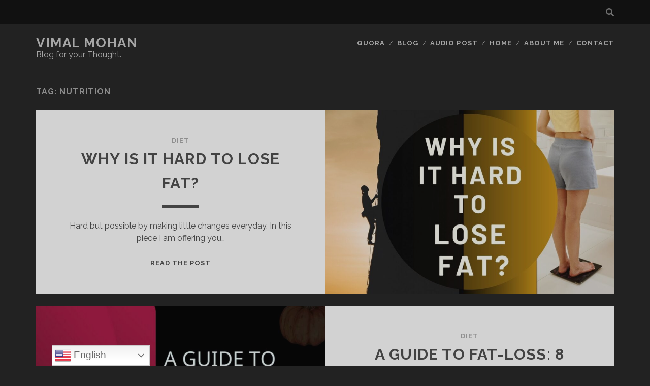

--- FILE ---
content_type: text/html; charset=UTF-8
request_url: https://vimalmohan.com/index.php/tag/nutrition/page/2/
body_size: 15118
content:
<!DOCTYPE html>
<!--[if IE 9 ]>
<html class="ie9" dir="ltr" lang="en-US" prefix="og: https://ogp.me/ns#"> <![endif]-->
<!--[if (gt IE 9)|!(IE)]><!-->
<html dir="ltr" lang="en-US" prefix="og: https://ogp.me/ns#"><!--<![endif]-->

<head>
	
	<title>Nutrition | Vimal Mohan - Page 2</title>

		<!-- All in One SEO 4.9.1 - aioseo.com -->
	<meta name="description" content="- Page 2" />
	<meta name="robots" content="noindex, nofollow, max-image-preview:large" />
	<meta name="google-site-verification" content="google-site-verification=N3iwhT46pCGLmVjSlFsXUnbKWQv6ovQqX7U999nKqBA" />
	<meta name="msvalidate.01" content="C68156E6F1FDAF94C2AFB2778218B0B6" />
	<meta name="p:domain_verify" content="pinterest-site-verification=44b10e2c39494d44c981663ff4fe0437" />
	<link rel="canonical" href="https://vimalmohan.com/index.php/tag/nutrition/" />
	<link rel="prev" href="https://vimalmohan.com/index.php/tag/nutrition/" />
	<meta name="generator" content="All in One SEO (AIOSEO) 4.9.1" />
		<script data-jetpack-boost="ignore" type="application/ld+json" class="aioseo-schema">
			{"@context":"https:\/\/schema.org","@graph":[{"@type":"BreadcrumbList","@id":"https:\/\/vimalmohan.com\/tag\/nutrition\/page\/2\/#breadcrumblist","itemListElement":[{"@type":"ListItem","@id":"https:\/\/vimalmohan.com#listItem","position":1,"name":"Home","item":"https:\/\/vimalmohan.com","nextItem":{"@type":"ListItem","@id":"https:\/\/vimalmohan.com\/index.php\/tag\/nutrition\/#listItem","name":"Nutrition"}},{"@type":"ListItem","@id":"https:\/\/vimalmohan.com\/index.php\/tag\/nutrition\/#listItem","position":2,"name":"Nutrition","item":"https:\/\/vimalmohan.com\/index.php\/tag\/nutrition\/","nextItem":{"@type":"ListItem","@id":"https:\/\/vimalmohan.com\/tag\/nutrition\/page\/2#listItem","name":"Page 2"},"previousItem":{"@type":"ListItem","@id":"https:\/\/vimalmohan.com#listItem","name":"Home"}},{"@type":"ListItem","@id":"https:\/\/vimalmohan.com\/tag\/nutrition\/page\/2#listItem","position":3,"name":"Page 2","previousItem":{"@type":"ListItem","@id":"https:\/\/vimalmohan.com\/index.php\/tag\/nutrition\/#listItem","name":"Nutrition"}}]},{"@type":"CollectionPage","@id":"https:\/\/vimalmohan.com\/tag\/nutrition\/page\/2\/#collectionpage","url":"https:\/\/vimalmohan.com\/tag\/nutrition\/page\/2\/","name":"Nutrition | Vimal Mohan - Page 2","description":"- Page 2","inLanguage":"en-US","isPartOf":{"@id":"https:\/\/vimalmohan.com\/#website"},"breadcrumb":{"@id":"https:\/\/vimalmohan.com\/tag\/nutrition\/page\/2\/#breadcrumblist"}},{"@type":"Person","@id":"https:\/\/vimalmohan.com\/#person","name":"Vimal Mohan","image":{"@type":"ImageObject","@id":"https:\/\/vimalmohan.com\/tag\/nutrition\/page\/2\/#personImage","url":"https:\/\/secure.gravatar.com\/avatar\/5d49e9d4ebd278d0f0823ccb16202396333886cbaa42742836cd9da7766d7691?s=96&d=mm&r=g","width":96,"height":96,"caption":"Vimal Mohan"},"sameAs":["https:\/\/facebook.com\/vimalnmohan","https:\/\/x.com\/vimalnmohan","https:\/\/instagram.com\/vimalnmohan","https:\/\/pinterest.com\/vimalnmohan"]},{"@type":"WebSite","@id":"https:\/\/vimalmohan.com\/#website","url":"https:\/\/vimalmohan.com\/","name":"vimalmohan.com","description":"Blog for your Thought.","inLanguage":"en-US","publisher":{"@id":"https:\/\/vimalmohan.com\/#person"}}]}
		</script>
		<!-- All in One SEO -->

<meta charset="UTF-8" />
<meta name="viewport" content="width=device-width, initial-scale=1" />
<meta name="template" content="Tracks 1.78" />
<!-- Jetpack Site Verification Tags -->
<meta name="google-site-verification" content="N3iwhT46pCGLmVjSlFsXUnbKWQv6ovQqX7U999nKqBA" />
<meta name="msvalidate.01" content="C68156E6F1FDAF94C2AFB2778218B0B6" />
<meta name="p:domain_verify" content="44b10e2c39494d44c981663ff4fe0437" />
<link rel='dns-prefetch' href='//www.googletagmanager.com' />
<link rel='dns-prefetch' href='//stats.wp.com' />
<link rel='dns-prefetch' href='//fonts.googleapis.com' />
<link rel='dns-prefetch' href='//widgets.wp.com' />
<link rel='dns-prefetch' href='//s0.wp.com' />
<link rel='dns-prefetch' href='//0.gravatar.com' />
<link rel='dns-prefetch' href='//1.gravatar.com' />
<link rel='dns-prefetch' href='//2.gravatar.com' />
<link rel='dns-prefetch' href='//jetpack.wordpress.com' />
<link rel='dns-prefetch' href='//public-api.wordpress.com' />
<link rel='dns-prefetch' href='//pagead2.googlesyndication.com' />
<link rel='preconnect' href='//c0.wp.com' />
<link rel="alternate" type="application/rss+xml" title="Vimal Mohan &raquo; Feed" href="https://vimalmohan.com/index.php/feed/" />
<link rel="alternate" type="application/rss+xml" title="Vimal Mohan &raquo; Comments Feed" href="https://vimalmohan.com/index.php/comments/feed/" />
<link rel="alternate" type="application/rss+xml" title="Vimal Mohan &raquo; Nutrition Tag Feed" href="https://vimalmohan.com/index.php/tag/nutrition/feed/" />
<link rel='stylesheet' id='all-css-15f9a5e2aa945300408f457418bf00e9' href='https://vimalmohan.com/wp-content/boost-cache/static/ce83543d88.min.css' type='text/css' media='all' />
<style id='ct-tracks-style-inline-css'>
img {
    display: revert !important;
}
/*# sourceURL=ct-tracks-style-inline-css */
</style>
<style id='wp-img-auto-sizes-contain-inline-css'>
img:is([sizes=auto i],[sizes^="auto," i]){contain-intrinsic-size:3000px 1500px}
/*# sourceURL=wp-img-auto-sizes-contain-inline-css */
</style>
<style id='wp-emoji-styles-inline-css'>

	img.wp-smiley, img.emoji {
		display: inline !important;
		border: none !important;
		box-shadow: none !important;
		height: 1em !important;
		width: 1em !important;
		margin: 0 0.07em !important;
		vertical-align: -0.1em !important;
		background: none !important;
		padding: 0 !important;
	}
/*# sourceURL=wp-emoji-styles-inline-css */
</style>
<style id='wp-block-library-inline-css'>
:root{--wp-block-synced-color:#7a00df;--wp-block-synced-color--rgb:122,0,223;--wp-bound-block-color:var(--wp-block-synced-color);--wp-editor-canvas-background:#ddd;--wp-admin-theme-color:#007cba;--wp-admin-theme-color--rgb:0,124,186;--wp-admin-theme-color-darker-10:#006ba1;--wp-admin-theme-color-darker-10--rgb:0,107,160.5;--wp-admin-theme-color-darker-20:#005a87;--wp-admin-theme-color-darker-20--rgb:0,90,135;--wp-admin-border-width-focus:2px}@media (min-resolution:192dpi){:root{--wp-admin-border-width-focus:1.5px}}.wp-element-button{cursor:pointer}:root .has-very-light-gray-background-color{background-color:#eee}:root .has-very-dark-gray-background-color{background-color:#313131}:root .has-very-light-gray-color{color:#eee}:root .has-very-dark-gray-color{color:#313131}:root .has-vivid-green-cyan-to-vivid-cyan-blue-gradient-background{background:linear-gradient(135deg,#00d084,#0693e3)}:root .has-purple-crush-gradient-background{background:linear-gradient(135deg,#34e2e4,#4721fb 50%,#ab1dfe)}:root .has-hazy-dawn-gradient-background{background:linear-gradient(135deg,#faaca8,#dad0ec)}:root .has-subdued-olive-gradient-background{background:linear-gradient(135deg,#fafae1,#67a671)}:root .has-atomic-cream-gradient-background{background:linear-gradient(135deg,#fdd79a,#004a59)}:root .has-nightshade-gradient-background{background:linear-gradient(135deg,#330968,#31cdcf)}:root .has-midnight-gradient-background{background:linear-gradient(135deg,#020381,#2874fc)}:root{--wp--preset--font-size--normal:16px;--wp--preset--font-size--huge:42px}.has-regular-font-size{font-size:1em}.has-larger-font-size{font-size:2.625em}.has-normal-font-size{font-size:var(--wp--preset--font-size--normal)}.has-huge-font-size{font-size:var(--wp--preset--font-size--huge)}.has-text-align-center{text-align:center}.has-text-align-left{text-align:left}.has-text-align-right{text-align:right}.has-fit-text{white-space:nowrap!important}#end-resizable-editor-section{display:none}.aligncenter{clear:both}.items-justified-left{justify-content:flex-start}.items-justified-center{justify-content:center}.items-justified-right{justify-content:flex-end}.items-justified-space-between{justify-content:space-between}.screen-reader-text{border:0;clip-path:inset(50%);height:1px;margin:-1px;overflow:hidden;padding:0;position:absolute;width:1px;word-wrap:normal!important}.screen-reader-text:focus{background-color:#ddd;clip-path:none;color:#444;display:block;font-size:1em;height:auto;left:5px;line-height:normal;padding:15px 23px 14px;text-decoration:none;top:5px;width:auto;z-index:100000}html :where(.has-border-color){border-style:solid}html :where([style*=border-top-color]){border-top-style:solid}html :where([style*=border-right-color]){border-right-style:solid}html :where([style*=border-bottom-color]){border-bottom-style:solid}html :where([style*=border-left-color]){border-left-style:solid}html :where([style*=border-width]){border-style:solid}html :where([style*=border-top-width]){border-top-style:solid}html :where([style*=border-right-width]){border-right-style:solid}html :where([style*=border-bottom-width]){border-bottom-style:solid}html :where([style*=border-left-width]){border-left-style:solid}html :where(img[class*=wp-image-]){height:auto;max-width:100%}:where(figure){margin:0 0 1em}html :where(.is-position-sticky){--wp-admin--admin-bar--position-offset:var(--wp-admin--admin-bar--height,0px)}@media screen and (max-width:600px){html :where(.is-position-sticky){--wp-admin--admin-bar--position-offset:0px}}

/*# sourceURL=wp-block-library-inline-css */
</style><style id='wp-block-archives-inline-css'>
.wp-block-archives{box-sizing:border-box}.wp-block-archives-dropdown label{display:block}
/*# sourceURL=https://vimalmohan.com/wp-includes/blocks/archives/style.min.css */
</style>
<style id='wp-block-categories-inline-css'>
.wp-block-categories{box-sizing:border-box}.wp-block-categories.alignleft{margin-right:2em}.wp-block-categories.alignright{margin-left:2em}.wp-block-categories.wp-block-categories-dropdown.aligncenter{text-align:center}.wp-block-categories .wp-block-categories__label{display:block;width:100%}
/*# sourceURL=https://vimalmohan.com/wp-includes/blocks/categories/style.min.css */
</style>
<style id='wp-block-heading-inline-css'>
h1:where(.wp-block-heading).has-background,h2:where(.wp-block-heading).has-background,h3:where(.wp-block-heading).has-background,h4:where(.wp-block-heading).has-background,h5:where(.wp-block-heading).has-background,h6:where(.wp-block-heading).has-background{padding:1.25em 2.375em}h1.has-text-align-left[style*=writing-mode]:where([style*=vertical-lr]),h1.has-text-align-right[style*=writing-mode]:where([style*=vertical-rl]),h2.has-text-align-left[style*=writing-mode]:where([style*=vertical-lr]),h2.has-text-align-right[style*=writing-mode]:where([style*=vertical-rl]),h3.has-text-align-left[style*=writing-mode]:where([style*=vertical-lr]),h3.has-text-align-right[style*=writing-mode]:where([style*=vertical-rl]),h4.has-text-align-left[style*=writing-mode]:where([style*=vertical-lr]),h4.has-text-align-right[style*=writing-mode]:where([style*=vertical-rl]),h5.has-text-align-left[style*=writing-mode]:where([style*=vertical-lr]),h5.has-text-align-right[style*=writing-mode]:where([style*=vertical-rl]),h6.has-text-align-left[style*=writing-mode]:where([style*=vertical-lr]),h6.has-text-align-right[style*=writing-mode]:where([style*=vertical-rl]){rotate:180deg}
/*# sourceURL=https://vimalmohan.com/wp-includes/blocks/heading/style.min.css */
</style>
<style id='wp-block-search-inline-css'>
.wp-block-search__button{margin-left:10px;word-break:normal}.wp-block-search__button.has-icon{line-height:0}.wp-block-search__button svg{height:1.25em;min-height:24px;min-width:24px;width:1.25em;fill:currentColor;vertical-align:text-bottom}:where(.wp-block-search__button){border:1px solid #ccc;padding:6px 10px}.wp-block-search__inside-wrapper{display:flex;flex:auto;flex-wrap:nowrap;max-width:100%}.wp-block-search__label{width:100%}.wp-block-search.wp-block-search__button-only .wp-block-search__button{box-sizing:border-box;display:flex;flex-shrink:0;justify-content:center;margin-left:0;max-width:100%}.wp-block-search.wp-block-search__button-only .wp-block-search__inside-wrapper{min-width:0!important;transition-property:width}.wp-block-search.wp-block-search__button-only .wp-block-search__input{flex-basis:100%;transition-duration:.3s}.wp-block-search.wp-block-search__button-only.wp-block-search__searchfield-hidden,.wp-block-search.wp-block-search__button-only.wp-block-search__searchfield-hidden .wp-block-search__inside-wrapper{overflow:hidden}.wp-block-search.wp-block-search__button-only.wp-block-search__searchfield-hidden .wp-block-search__input{border-left-width:0!important;border-right-width:0!important;flex-basis:0;flex-grow:0;margin:0;min-width:0!important;padding-left:0!important;padding-right:0!important;width:0!important}:where(.wp-block-search__input){appearance:none;border:1px solid #949494;flex-grow:1;font-family:inherit;font-size:inherit;font-style:inherit;font-weight:inherit;letter-spacing:inherit;line-height:inherit;margin-left:0;margin-right:0;min-width:3rem;padding:8px;text-decoration:unset!important;text-transform:inherit}:where(.wp-block-search__button-inside .wp-block-search__inside-wrapper){background-color:#fff;border:1px solid #949494;box-sizing:border-box;padding:4px}:where(.wp-block-search__button-inside .wp-block-search__inside-wrapper) .wp-block-search__input{border:none;border-radius:0;padding:0 4px}:where(.wp-block-search__button-inside .wp-block-search__inside-wrapper) .wp-block-search__input:focus{outline:none}:where(.wp-block-search__button-inside .wp-block-search__inside-wrapper) :where(.wp-block-search__button){padding:4px 8px}.wp-block-search.aligncenter .wp-block-search__inside-wrapper{margin:auto}.wp-block[data-align=right] .wp-block-search.wp-block-search__button-only .wp-block-search__inside-wrapper{float:right}
/*# sourceURL=https://vimalmohan.com/wp-includes/blocks/search/style.min.css */
</style>
<style id='wp-block-group-inline-css'>
.wp-block-group{box-sizing:border-box}:where(.wp-block-group.wp-block-group-is-layout-constrained){position:relative}
/*# sourceURL=https://vimalmohan.com/wp-includes/blocks/group/style.min.css */
</style>
<style id='wp-block-paragraph-inline-css'>
.is-small-text{font-size:.875em}.is-regular-text{font-size:1em}.is-large-text{font-size:2.25em}.is-larger-text{font-size:3em}.has-drop-cap:not(:focus):first-letter{float:left;font-size:8.4em;font-style:normal;font-weight:100;line-height:.68;margin:.05em .1em 0 0;text-transform:uppercase}body.rtl .has-drop-cap:not(:focus):first-letter{float:none;margin-left:.1em}p.has-drop-cap.has-background{overflow:hidden}:root :where(p.has-background){padding:1.25em 2.375em}:where(p.has-text-color:not(.has-link-color)) a{color:inherit}p.has-text-align-left[style*="writing-mode:vertical-lr"],p.has-text-align-right[style*="writing-mode:vertical-rl"]{rotate:180deg}
/*# sourceURL=https://vimalmohan.com/wp-includes/blocks/paragraph/style.min.css */
</style>
<style id='global-styles-inline-css'>
:root{--wp--preset--aspect-ratio--square: 1;--wp--preset--aspect-ratio--4-3: 4/3;--wp--preset--aspect-ratio--3-4: 3/4;--wp--preset--aspect-ratio--3-2: 3/2;--wp--preset--aspect-ratio--2-3: 2/3;--wp--preset--aspect-ratio--16-9: 16/9;--wp--preset--aspect-ratio--9-16: 9/16;--wp--preset--color--black: #000000;--wp--preset--color--cyan-bluish-gray: #abb8c3;--wp--preset--color--white: #ffffff;--wp--preset--color--pale-pink: #f78da7;--wp--preset--color--vivid-red: #cf2e2e;--wp--preset--color--luminous-vivid-orange: #ff6900;--wp--preset--color--luminous-vivid-amber: #fcb900;--wp--preset--color--light-green-cyan: #7bdcb5;--wp--preset--color--vivid-green-cyan: #00d084;--wp--preset--color--pale-cyan-blue: #8ed1fc;--wp--preset--color--vivid-cyan-blue: #0693e3;--wp--preset--color--vivid-purple: #9b51e0;--wp--preset--gradient--vivid-cyan-blue-to-vivid-purple: linear-gradient(135deg,rgb(6,147,227) 0%,rgb(155,81,224) 100%);--wp--preset--gradient--light-green-cyan-to-vivid-green-cyan: linear-gradient(135deg,rgb(122,220,180) 0%,rgb(0,208,130) 100%);--wp--preset--gradient--luminous-vivid-amber-to-luminous-vivid-orange: linear-gradient(135deg,rgb(252,185,0) 0%,rgb(255,105,0) 100%);--wp--preset--gradient--luminous-vivid-orange-to-vivid-red: linear-gradient(135deg,rgb(255,105,0) 0%,rgb(207,46,46) 100%);--wp--preset--gradient--very-light-gray-to-cyan-bluish-gray: linear-gradient(135deg,rgb(238,238,238) 0%,rgb(169,184,195) 100%);--wp--preset--gradient--cool-to-warm-spectrum: linear-gradient(135deg,rgb(74,234,220) 0%,rgb(151,120,209) 20%,rgb(207,42,186) 40%,rgb(238,44,130) 60%,rgb(251,105,98) 80%,rgb(254,248,76) 100%);--wp--preset--gradient--blush-light-purple: linear-gradient(135deg,rgb(255,206,236) 0%,rgb(152,150,240) 100%);--wp--preset--gradient--blush-bordeaux: linear-gradient(135deg,rgb(254,205,165) 0%,rgb(254,45,45) 50%,rgb(107,0,62) 100%);--wp--preset--gradient--luminous-dusk: linear-gradient(135deg,rgb(255,203,112) 0%,rgb(199,81,192) 50%,rgb(65,88,208) 100%);--wp--preset--gradient--pale-ocean: linear-gradient(135deg,rgb(255,245,203) 0%,rgb(182,227,212) 50%,rgb(51,167,181) 100%);--wp--preset--gradient--electric-grass: linear-gradient(135deg,rgb(202,248,128) 0%,rgb(113,206,126) 100%);--wp--preset--gradient--midnight: linear-gradient(135deg,rgb(2,3,129) 0%,rgb(40,116,252) 100%);--wp--preset--font-size--small: 13px;--wp--preset--font-size--medium: 20px;--wp--preset--font-size--large: 21px;--wp--preset--font-size--x-large: 42px;--wp--preset--font-size--regular: 16px;--wp--preset--font-size--larger: 30px;--wp--preset--spacing--20: 0.44rem;--wp--preset--spacing--30: 0.67rem;--wp--preset--spacing--40: 1rem;--wp--preset--spacing--50: 1.5rem;--wp--preset--spacing--60: 2.25rem;--wp--preset--spacing--70: 3.38rem;--wp--preset--spacing--80: 5.06rem;--wp--preset--shadow--natural: 6px 6px 9px rgba(0, 0, 0, 0.2);--wp--preset--shadow--deep: 12px 12px 50px rgba(0, 0, 0, 0.4);--wp--preset--shadow--sharp: 6px 6px 0px rgba(0, 0, 0, 0.2);--wp--preset--shadow--outlined: 6px 6px 0px -3px rgb(255, 255, 255), 6px 6px rgb(0, 0, 0);--wp--preset--shadow--crisp: 6px 6px 0px rgb(0, 0, 0);}:where(.is-layout-flex){gap: 0.5em;}:where(.is-layout-grid){gap: 0.5em;}body .is-layout-flex{display: flex;}.is-layout-flex{flex-wrap: wrap;align-items: center;}.is-layout-flex > :is(*, div){margin: 0;}body .is-layout-grid{display: grid;}.is-layout-grid > :is(*, div){margin: 0;}:where(.wp-block-columns.is-layout-flex){gap: 2em;}:where(.wp-block-columns.is-layout-grid){gap: 2em;}:where(.wp-block-post-template.is-layout-flex){gap: 1.25em;}:where(.wp-block-post-template.is-layout-grid){gap: 1.25em;}.has-black-color{color: var(--wp--preset--color--black) !important;}.has-cyan-bluish-gray-color{color: var(--wp--preset--color--cyan-bluish-gray) !important;}.has-white-color{color: var(--wp--preset--color--white) !important;}.has-pale-pink-color{color: var(--wp--preset--color--pale-pink) !important;}.has-vivid-red-color{color: var(--wp--preset--color--vivid-red) !important;}.has-luminous-vivid-orange-color{color: var(--wp--preset--color--luminous-vivid-orange) !important;}.has-luminous-vivid-amber-color{color: var(--wp--preset--color--luminous-vivid-amber) !important;}.has-light-green-cyan-color{color: var(--wp--preset--color--light-green-cyan) !important;}.has-vivid-green-cyan-color{color: var(--wp--preset--color--vivid-green-cyan) !important;}.has-pale-cyan-blue-color{color: var(--wp--preset--color--pale-cyan-blue) !important;}.has-vivid-cyan-blue-color{color: var(--wp--preset--color--vivid-cyan-blue) !important;}.has-vivid-purple-color{color: var(--wp--preset--color--vivid-purple) !important;}.has-black-background-color{background-color: var(--wp--preset--color--black) !important;}.has-cyan-bluish-gray-background-color{background-color: var(--wp--preset--color--cyan-bluish-gray) !important;}.has-white-background-color{background-color: var(--wp--preset--color--white) !important;}.has-pale-pink-background-color{background-color: var(--wp--preset--color--pale-pink) !important;}.has-vivid-red-background-color{background-color: var(--wp--preset--color--vivid-red) !important;}.has-luminous-vivid-orange-background-color{background-color: var(--wp--preset--color--luminous-vivid-orange) !important;}.has-luminous-vivid-amber-background-color{background-color: var(--wp--preset--color--luminous-vivid-amber) !important;}.has-light-green-cyan-background-color{background-color: var(--wp--preset--color--light-green-cyan) !important;}.has-vivid-green-cyan-background-color{background-color: var(--wp--preset--color--vivid-green-cyan) !important;}.has-pale-cyan-blue-background-color{background-color: var(--wp--preset--color--pale-cyan-blue) !important;}.has-vivid-cyan-blue-background-color{background-color: var(--wp--preset--color--vivid-cyan-blue) !important;}.has-vivid-purple-background-color{background-color: var(--wp--preset--color--vivid-purple) !important;}.has-black-border-color{border-color: var(--wp--preset--color--black) !important;}.has-cyan-bluish-gray-border-color{border-color: var(--wp--preset--color--cyan-bluish-gray) !important;}.has-white-border-color{border-color: var(--wp--preset--color--white) !important;}.has-pale-pink-border-color{border-color: var(--wp--preset--color--pale-pink) !important;}.has-vivid-red-border-color{border-color: var(--wp--preset--color--vivid-red) !important;}.has-luminous-vivid-orange-border-color{border-color: var(--wp--preset--color--luminous-vivid-orange) !important;}.has-luminous-vivid-amber-border-color{border-color: var(--wp--preset--color--luminous-vivid-amber) !important;}.has-light-green-cyan-border-color{border-color: var(--wp--preset--color--light-green-cyan) !important;}.has-vivid-green-cyan-border-color{border-color: var(--wp--preset--color--vivid-green-cyan) !important;}.has-pale-cyan-blue-border-color{border-color: var(--wp--preset--color--pale-cyan-blue) !important;}.has-vivid-cyan-blue-border-color{border-color: var(--wp--preset--color--vivid-cyan-blue) !important;}.has-vivid-purple-border-color{border-color: var(--wp--preset--color--vivid-purple) !important;}.has-vivid-cyan-blue-to-vivid-purple-gradient-background{background: var(--wp--preset--gradient--vivid-cyan-blue-to-vivid-purple) !important;}.has-light-green-cyan-to-vivid-green-cyan-gradient-background{background: var(--wp--preset--gradient--light-green-cyan-to-vivid-green-cyan) !important;}.has-luminous-vivid-amber-to-luminous-vivid-orange-gradient-background{background: var(--wp--preset--gradient--luminous-vivid-amber-to-luminous-vivid-orange) !important;}.has-luminous-vivid-orange-to-vivid-red-gradient-background{background: var(--wp--preset--gradient--luminous-vivid-orange-to-vivid-red) !important;}.has-very-light-gray-to-cyan-bluish-gray-gradient-background{background: var(--wp--preset--gradient--very-light-gray-to-cyan-bluish-gray) !important;}.has-cool-to-warm-spectrum-gradient-background{background: var(--wp--preset--gradient--cool-to-warm-spectrum) !important;}.has-blush-light-purple-gradient-background{background: var(--wp--preset--gradient--blush-light-purple) !important;}.has-blush-bordeaux-gradient-background{background: var(--wp--preset--gradient--blush-bordeaux) !important;}.has-luminous-dusk-gradient-background{background: var(--wp--preset--gradient--luminous-dusk) !important;}.has-pale-ocean-gradient-background{background: var(--wp--preset--gradient--pale-ocean) !important;}.has-electric-grass-gradient-background{background: var(--wp--preset--gradient--electric-grass) !important;}.has-midnight-gradient-background{background: var(--wp--preset--gradient--midnight) !important;}.has-small-font-size{font-size: var(--wp--preset--font-size--small) !important;}.has-medium-font-size{font-size: var(--wp--preset--font-size--medium) !important;}.has-large-font-size{font-size: var(--wp--preset--font-size--large) !important;}.has-x-large-font-size{font-size: var(--wp--preset--font-size--x-large) !important;}
/*# sourceURL=global-styles-inline-css */
</style>

<style id='classic-theme-styles-inline-css'>
/*! This file is auto-generated */
.wp-block-button__link{color:#fff;background-color:#32373c;border-radius:9999px;box-shadow:none;text-decoration:none;padding:calc(.667em + 2px) calc(1.333em + 2px);font-size:1.125em}.wp-block-file__button{background:#32373c;color:#fff;text-decoration:none}
/*# sourceURL=/wp-includes/css/classic-themes.min.css */
</style>
<link rel='stylesheet' id='ct-tracks-google-fonts-css' href='//fonts.googleapis.com/css?family=Raleway%3A400%2C700&#038;subset=latin%2Clatin-ext&#038;display=swap&#038;ver=6.9' media='all' />
<style id='kadence-blocks-global-variables-inline-css'>
:root {--global-kb-font-size-sm:clamp(0.8rem, 0.73rem + 0.217vw, 0.9rem);--global-kb-font-size-md:clamp(1.1rem, 0.995rem + 0.326vw, 1.25rem);--global-kb-font-size-lg:clamp(1.75rem, 1.576rem + 0.543vw, 2rem);--global-kb-font-size-xl:clamp(2.25rem, 1.728rem + 1.63vw, 3rem);--global-kb-font-size-xxl:clamp(2.5rem, 1.456rem + 3.26vw, 4rem);--global-kb-font-size-xxxl:clamp(2.75rem, 0.489rem + 7.065vw, 6rem);}:root {--global-palette1: #3182CE;--global-palette2: #2B6CB0;--global-palette3: #1A202C;--global-palette4: #2D3748;--global-palette5: #4A5568;--global-palette6: #718096;--global-palette7: #EDF2F7;--global-palette8: #F7FAFC;--global-palette9: #ffffff;}
/*# sourceURL=kadence-blocks-global-variables-inline-css */
</style>
<script data-jetpack-boost="ignore" type="text/javascript" src="https://vimalmohan.com/wp-includes/js/jquery/jquery.min.js?ver=3.7.1" id="jquery-core-js"></script>


<!-- Google tag (gtag.js) snippet added by Site Kit -->
<!-- Google Analytics snippet added by Site Kit -->


<link rel="https://api.w.org/" href="https://vimalmohan.com/index.php/wp-json/" /><link rel="alternate" title="JSON" type="application/json" href="https://vimalmohan.com/index.php/wp-json/wp/v2/tags/38" /><link rel="EditURI" type="application/rsd+xml" title="RSD" href="https://vimalmohan.com/xmlrpc.php?rsd" />
<meta name="generator" content="WordPress 6.9" />
<meta name="generator" content="Site Kit by Google 1.170.0" />        <!-- MailerLite Universal -->
        
        <!-- End MailerLite Universal -->
        	<style>img#wpstats{display:none}</style>
		
<!-- Google AdSense meta tags added by Site Kit -->
<meta name="google-adsense-platform-account" content="ca-host-pub-2644536267352236">
<meta name="google-adsense-platform-domain" content="sitekit.withgoogle.com">
<!-- End Google AdSense meta tags added by Site Kit -->

<!-- Google AdSense snippet added by Site Kit -->


<!-- End Google AdSense snippet added by Site Kit -->
<link rel="icon" href="https://vimalmohan.com/wp-content/uploads/2023/07/vnicon-150x150.png" sizes="32x32" />
<link rel="icon" href="https://vimalmohan.com/wp-content/uploads/2023/07/vnicon-300x300.png" sizes="192x192" />
<link rel="apple-touch-icon" href="https://vimalmohan.com/wp-content/uploads/2023/07/vnicon-300x300.png" />
<meta name="msapplication-TileImage" content="https://vimalmohan.com/wp-content/uploads/2023/07/vnicon-300x300.png" />
		<style type="text/css" id="wp-custom-css">
			img {
    display: revert !important;
}		</style>
			
	<meta name="google-adsense-account" content="ca-pub-4667455986824415">
<!-- meta tag for adsense verification	 -->
</head>

<body id="tracks" class="archive paged tag tag-nutrition tag-38 wp-custom-logo paged-2 tag-paged-2 wp-theme-tracks ct-body not-front standard">
			<div id="overflow-container" class="overflow-container">
		<a class="skip-content" href="#main">Skip to content</a>
				<header id="site-header" class="site-header" role="banner">
			<div class='top-navigation'><div class='container'><div class='search-form-container'>
	<button id="search-icon" class="search-icon">
		<i class="fas fa-search"></i>
	</button>
	<form role="search" method="get" class="search-form" action="https://vimalmohan.com/">
		<label class="screen-reader-text">Search for:</label>
		<input type="search" class="search-field" placeholder="Search&#8230;" value=""
		       name="s" title="Search for:"/>
		<input type="submit" class="search-submit" value='Go'/>
	</form>
</div></div></div>						<div class="container">
				<div id="title-info" class="title-info">
					<div id='site-title' class='site-title'><a href='https://vimalmohan.com'>Vimal Mohan</a></div>				</div>
				<button id="toggle-navigation" class="toggle-navigation">
	<i class="fas fa-bars"></i>
</button>

<div id="menu-primary-tracks" class="menu-primary-tracks"></div>
<div id="menu-primary" class="menu-container menu-primary" role="navigation">

			<p class="site-description tagline">
			Blog for your Thought.		</p>
	<div class="menu"><ul id="menu-primary-items" class="menu-primary-items"><li id="menu-item-2185" class="menu-item menu-item-type-custom menu-item-object-custom menu-item-2185"><a href="https://www.quora.com/profile/Vimal-N-Mohan">Quora</a></li>
<li id="menu-item-1860" class="menu-item menu-item-type-post_type menu-item-object-page current_page_parent menu-item-1860"><a href="https://vimalmohan.com/index.php/blog/">Blog</a></li>
<li id="menu-item-2398" class="menu-item menu-item-type-post_type menu-item-object-page menu-item-2398"><a href="https://vimalmohan.com/index.php/audio-post/">Audio Post</a></li>
<li id="menu-item-1790" class="menu-item menu-item-type-post_type menu-item-object-page menu-item-home menu-item-1790"><a href="https://vimalmohan.com/">Home</a></li>
<li id="menu-item-36" class="menu-item menu-item-type-post_type menu-item-object-page menu-item-36"><a href="https://vimalmohan.com/index.php/about/">About Me</a></li>
<li id="menu-item-2193" class="menu-item menu-item-type-post_type menu-item-object-page menu-item-2193"><a href="https://vimalmohan.com/index.php/contact/">Contact</a></li>
</ul></div></div>			</div>
		</header>
						<div id="main" class="main" role="main">
			

<div class='archive-header'>
	<h1>Tag: <span>Nutrition</span></h1>
	</div>
	<div id="loop-container" class="loop-container">
		<div class="post-2014 post type-post status-publish format-standard has-post-thumbnail hentry category-diet category-health-n-fitness tag-diabetic-diet tag-fat-loss tag-fat-loss-extreme tag-health tag-low-carb-diet tag-nutrition tag-weight-loss tag-weight-loss-diet tag-weight-loss-foods excerpt zoom full-without-featured odd excerpt-1">
	<a class="featured-image-link" href="https://vimalmohan.com/index.php/2023/05/13/why-is-it-hard-to-lose-fat/"><div class='featured-image lazy lazy-bg-image' data-background='https://vimalmohan.com/wp-content/uploads/2023/05/why-is-it-hard-to-lose-fat-1024x576.jpg'></div></a>	<div class="excerpt-container">
		<div class="excerpt-meta">
				<span class="category">
	<a href='https://vimalmohan.com/index.php/category/diet/'>Diet</a>	</span>		</div>
		<div class='excerpt-header'>
			<h2 class='excerpt-title'>
				<a href="https://vimalmohan.com/index.php/2023/05/13/why-is-it-hard-to-lose-fat/">Why is it hard to lose Fat?</a>
			</h2>
		</div>
		<div class='excerpt-content'>
			<article>
				<p>Hard but possible by making little changes everyday. In this piece I am offering you&#8230;</p>
<div class="more-link-wrapper"><a class="more-link" href="https://vimalmohan.com/index.php/2023/05/13/why-is-it-hard-to-lose-fat/">Read the post<span class="screen-reader-text">Why is it hard to lose Fat?</span></a></div>
			</article>
		</div>
	</div>
</div><div class="post-2009 post type-post status-publish format-standard has-post-thumbnail hentry category-diet category-health-n-fitness tag-diabetic-diet tag-faster-way-to-fat-loss tag-fat-loss tag-fat-loss-extreme tag-fitness tag-food-relation tag-golo-weight-loss tag-health tag-nutrition tag-ozempic-weight-loss tag-plant-based-diet tag-weight-loss-diet tag-wellness excerpt zoom full-without-featured even excerpt-2">
	<a class="featured-image-link" href="https://vimalmohan.com/index.php/2023/03/06/a-guide-to-fat-loss-8-exclusive-strategies/"><div class='featured-image lazy lazy-bg-image' data-background='https://vimalmohan.com/wp-content/uploads/2023/03/8-fatloss-strategy-ex-1024x576.jpg'></div></a>	<div class="excerpt-container">
		<div class="excerpt-meta">
				<span class="category">
	<a href='https://vimalmohan.com/index.php/category/diet/'>Diet</a>	</span>		</div>
		<div class='excerpt-header'>
			<h2 class='excerpt-title'>
				<a href="https://vimalmohan.com/index.php/2023/03/06/a-guide-to-fat-loss-8-exclusive-strategies/">A guide to FAT-Loss: 8 exclusive Strategies</a>
			</h2>
		</div>
		<div class='excerpt-content'>
			<article>
				<p>This is not another fad telling you What, How much and When to eat. Rather this guide challenges common misconceptions surrounding the Fat-loss regimen. This guide is for those looking to shed some weight and or improve your relation with food.</p>
<div class="more-link-wrapper"><a class="more-link" href="https://vimalmohan.com/index.php/2023/03/06/a-guide-to-fat-loss-8-exclusive-strategies/">Read the post<span class="screen-reader-text">A guide to FAT-Loss: 8 exclusive Strategies</span></a></div>
			</article>
		</div>
	</div>
</div><div class="post-2005 post type-post status-publish format-standard has-post-thumbnail hentry category-articles category-diet category-health-n-fitness tag-biryani tag-body-building tag-chicken tag-chicken-biryani tag-chicken-near-me tag-fat-loss tag-fitness tag-food-relation tag-fried-chicken tag-health tag-nutrition tag-superfood tag-weight-loss-diet excerpt zoom full-without-featured odd excerpt-3">
	<a class="featured-image-link" href="https://vimalmohan.com/index.php/2023/01/30/is-bad-chicken-good-for-health/"><div class='featured-image lazy lazy-bg-image' data-background='https://vimalmohan.com/wp-content/uploads/2023/01/Is-Bad-Chicken-Good-for-Health.jpg'></div></a>	<div class="excerpt-container">
		<div class="excerpt-meta">
				<span class="category">
	<a href='https://vimalmohan.com/index.php/category/articles/'>Articles</a>	</span>		</div>
		<div class='excerpt-header'>
			<h2 class='excerpt-title'>
				<a href="https://vimalmohan.com/index.php/2023/01/30/is-bad-chicken-good-for-health/">Is Bad Chicken Good for Health?</a>
			</h2>
		</div>
		<div class='excerpt-content'>
			<article>
				<p>Have you heard about the dangers of &#8220;bad chicken&#8221;? The author argues that the chicken we are being sold is harmful to our health, and could even have a negative impact on the future of our children.</p>
<div class="more-link-wrapper"><a class="more-link" href="https://vimalmohan.com/index.php/2023/01/30/is-bad-chicken-good-for-health/">Read the post<span class="screen-reader-text">Is Bad Chicken Good for Health?</span></a></div>
			</article>
		</div>
	</div>
</div>	</div>


	<nav class="navigation pagination" aria-label="Posts pagination">
		<h2 class="screen-reader-text">Posts pagination</h2>
		<div class="nav-links"><a class="prev page-numbers" href="https://vimalmohan.com/index.php/tag/nutrition/">Previous</a>
<a class="page-numbers" href="https://vimalmohan.com/index.php/tag/nutrition/">1</a>
<span aria-current="page" class="page-numbers current">2</span></div>
	</nav></div> <!-- .main -->

<footer id="site-footer" class="site-footer" role="contentinfo">
	<div id='site-title' class='site-title'><a href='https://vimalmohan.com'><span class='screen-reader-text'>Vimal Mohan</span><img class='logo' src='http://vimalmohan.com/wp-content/uploads/2023/06/vnicon.png' alt='vimalmohan.com' /></a></div>		<div id="menu-footer" class="menu-container menu-footer" role="navigation">
		<div class="menu"><ul id="menu-footer-items" class="menu-footer-items"><li id="menu-item-2174" class="menu-item menu-item-type-post_type menu-item-object-page menu-item-home menu-item-2174"><a href="https://vimalmohan.com/">Home</a></li>
<li id="menu-item-1854" class="menu-item menu-item-type-post_type menu-item-object-page menu-item-1854"><a href="https://vimalmohan.com/index.php/disclaimer/">Disclaimer</a></li>
<li id="menu-item-2172" class="menu-item menu-item-type-post_type menu-item-object-page menu-item-privacy-policy menu-item-2172"><a rel="privacy-policy" href="https://vimalmohan.com/index.php/privacy-policy-2/">Privacy Policy</a></li>
<li id="menu-item-2583" class="menu-item menu-item-type-post_type menu-item-object-page menu-item-2583"><a href="https://vimalmohan.com/index.php/cookie-policy-for-vimalmohan-com/">Cookie Policy</a></li>
</ul></div>	</div>
<ul class="social-media-icons">				<li>
					<a class="twitter" target="_blank"
					   href="https://twitter.com/vimalnmohan">
						<i class="fab fa-twitter-square" title="twitter"></i>
						<span class="screen-reader-text">twitter</span>
					</a>
				</li>
								<li>
					<a class="facebook" target="_blank"
					   href="https://www.facebook.com/vimalnmohan">
						<i class="fab fa-facebook-square" title="facebook"></i>
						<span class="screen-reader-text">facebook</span>
					</a>
				</li>
								<li>
					<a class="instagram" target="_blank"
					   href="https://www.instagram.com/vimalnmohan/">
						<i class="fab fa-instagram" title="instagram"></i>
						<span class="screen-reader-text">instagram</span>
					</a>
				</li>
								<li>
					<a class="pinterest" target="_blank"
					   href="https://in.pinterest.com/vimalnmohan/">
						<i class="fab fa-pinterest-square" title="pinterest"></i>
						<span class="screen-reader-text">pinterest</span>
					</a>
				</li>
				</ul>	<div class="sidebar sidebar-footer active-3" id="sidebar-footer">
		<section id="block-5" class="widget widget_block">
<div class="wp-block-group"><div class="wp-block-group__inner-container is-layout-flow wp-block-group-is-layout-flow">
<h2 class="wp-block-heading">Archives</h2>


<ul class="wp-block-archives-list wp-block-archives">	<li><a href='https://vimalmohan.com/index.php/2026/01/'>January 2026</a></li>
	<li><a href='https://vimalmohan.com/index.php/2025/12/'>December 2025</a></li>
	<li><a href='https://vimalmohan.com/index.php/2024/03/'>March 2024</a></li>
	<li><a href='https://vimalmohan.com/index.php/2023/10/'>October 2023</a></li>
	<li><a href='https://vimalmohan.com/index.php/2023/09/'>September 2023</a></li>
	<li><a href='https://vimalmohan.com/index.php/2023/08/'>August 2023</a></li>
	<li><a href='https://vimalmohan.com/index.php/2023/07/'>July 2023</a></li>
	<li><a href='https://vimalmohan.com/index.php/2023/06/'>June 2023</a></li>
	<li><a href='https://vimalmohan.com/index.php/2023/05/'>May 2023</a></li>
	<li><a href='https://vimalmohan.com/index.php/2023/04/'>April 2023</a></li>
	<li><a href='https://vimalmohan.com/index.php/2023/03/'>March 2023</a></li>
	<li><a href='https://vimalmohan.com/index.php/2023/02/'>February 2023</a></li>
	<li><a href='https://vimalmohan.com/index.php/2023/01/'>January 2023</a></li>
	<li><a href='https://vimalmohan.com/index.php/2022/01/'>January 2022</a></li>
</ul></div></div>
</section><section id="block-6" class="widget widget_block">
<div class="wp-block-group"><div class="wp-block-group__inner-container is-layout-flow wp-block-group-is-layout-flow">
<h2 class="wp-block-heading">Categories</h2>


<ul class="wp-block-categories-list wp-block-categories">	<li class="cat-item cat-item-139"><a href="https://vimalmohan.com/index.php/category/articles/">Articles</a>
</li>
	<li class="cat-item cat-item-1"><a href="https://vimalmohan.com/index.php/category/blog/">Blog</a>
</li>
	<li class="cat-item cat-item-9"><a href="https://vimalmohan.com/index.php/category/diet/">Diet</a>
</li>
	<li class="cat-item cat-item-60"><a href="https://vimalmohan.com/index.php/category/diy/">Diy</a>
</li>
	<li class="cat-item cat-item-251"><a href="https://vimalmohan.com/index.php/category/environment/">Environment</a>
</li>
	<li class="cat-item cat-item-13"><a href="https://vimalmohan.com/index.php/category/health-n-fitness/">Health n Fitness</a>
</li>
	<li class="cat-item cat-item-61"><a href="https://vimalmohan.com/index.php/category/home-improvement/">Home Improvement</a>
</li>
	<li class="cat-item cat-item-108"><a href="https://vimalmohan.com/index.php/category/humor/">Humor</a>
</li>
	<li class="cat-item cat-item-243"><a href="https://vimalmohan.com/index.php/category/mental-health/">Mental Health</a>
</li>
	<li class="cat-item cat-item-3"><a href="https://vimalmohan.com/index.php/category/philosophy/">Philosophy</a>
</li>
	<li class="cat-item cat-item-52"><a href="https://vimalmohan.com/index.php/category/photography/">Photography</a>
</li>
	<li class="cat-item cat-item-39"><a href="https://vimalmohan.com/index.php/category/tech-n-gadgets/">Tech N Gadgets</a>
</li>
	<li class="cat-item cat-item-53"><a href="https://vimalmohan.com/index.php/category/tips-n-tricks/">Tips N Tricks</a>
</li>
</ul></div></div>
</section><section id="block-12" class="widget widget_block widget_search"><form role="search" method="get" action="https://vimalmohan.com/" class="wp-block-search__button-outside wp-block-search__text-button wp-block-search"    ><label class="wp-block-search__label" for="wp-block-search__input-1" >Search</label><div class="wp-block-search__inside-wrapper" ><input class="wp-block-search__input" id="wp-block-search__input-1" placeholder="" value="" type="search" name="s" required /><button aria-label="Search" class="wp-block-search__button wp-element-button" type="submit" >Search</button></div></form></section>	</div>
	<div class="design-credit">
		<p>
			 vimalmohan.com ©2026. 
All rights reserved.		</p>
	</div>
</footer>

	<button id="return-top" class="return-top">
		<i class="fas fa-arrow-up"></i>
	</button>

</div><!-- .overflow-container -->


<div class="gtranslate_wrapper" id="gt-wrapper-76991174"></div>



<script data-jetpack-boost="ignore" id="wp-emoji-settings" type="application/json">
{"baseUrl":"https://s.w.org/images/core/emoji/17.0.2/72x72/","ext":".png","svgUrl":"https://s.w.org/images/core/emoji/17.0.2/svg/","svgExt":".svg","source":{"concatemoji":"https://vimalmohan.com/wp-includes/js/wp-emoji-release.min.js?ver=6.9"}}
</script>

<script type='text/javascript' src='https://vimalmohan.com/wp-includes/js/jquery/jquery-migrate.min.js?m=1691827354'></script><script type="text/javascript" src="https://www.googletagmanager.com/gtag/js?id=GT-M6JNBCB" id="google_gtagjs-js" async></script><script type="text/javascript" id="google_gtagjs-js-after">
/* <![CDATA[ */
window.dataLayer = window.dataLayer || [];function gtag(){dataLayer.push(arguments);}
gtag("set","linker",{"domains":["vimalmohan.com"]});
gtag("js", new Date());
gtag("set", "developer_id.dZTNiMT", true);
gtag("config", "GT-M6JNBCB");
//# sourceURL=google_gtagjs-js-after
/* ]]> */
</script><script>
            (function(w,d,e,u,f,l,n){w[f]=w[f]||function(){(w[f].q=w[f].q||[])
                .push(arguments);},l=d.createElement(e),l.async=1,l.src=u,
                n=d.getElementsByTagName(e)[0],n.parentNode.insertBefore(l,n);})
            (window,document,'script','https://assets.mailerlite.com/js/universal.js','ml');
            ml('account', '430352');
            ml('enablePopups', true);
        </script><script type="text/javascript" async="async" src="https://pagead2.googlesyndication.com/pagead/js/adsbygoogle.js?client=ca-pub-4667455986824415&amp;host=ca-host-pub-2644536267352236" crossorigin="anonymous"></script><script type="speculationrules">
{"prefetch":[{"source":"document","where":{"and":[{"href_matches":"/*"},{"not":{"href_matches":["/wp-*.php","/wp-admin/*","/wp-content/uploads/*","/wp-content/*","/wp-content/plugins/*","/wp-content/themes/tracks/*","/*\\?(.+)"]}},{"not":{"selector_matches":"a[rel~=\"nofollow\"]"}},{"not":{"selector_matches":".no-prefetch, .no-prefetch a"}}]},"eagerness":"conservative"}]}
</script><script type="text/javascript" id="audioigniter-js-extra">
/* <![CDATA[ */
var aiStrings = {"play_title":"Play %s","pause_title":"Pause %s","previous":"Previous track","next":"Next track","toggle_list_repeat":"Toggle track listing repeat","toggle_track_repeat":"Toggle track repeat","toggle_list_visible":"Toggle track listing visibility","buy_track":"Buy this track","download_track":"Download this track","volume_up":"Volume Up","volume_down":"Volume Down","open_track_lyrics":"Open track lyrics","set_playback_rate":"Set playback rate","skip_forward":"Skip forward","skip_backward":"Skip backward","shuffle":"Shuffle"};
var aiStats = {"enabled":"","apiUrl":"https://vimalmohan.com/index.php/wp-json/audioigniter/v1"};
//# sourceURL=audioigniter-js-extra
/* ]]> */
</script><script type='text/javascript' src='https://vimalmohan.com/wp-content/boost-cache/static/f11aa70528.min.js'></script><script type="text/javascript" id="jetpack-stats-js-before">
/* <![CDATA[ */
_stq = window._stq || [];
_stq.push([ "view", JSON.parse("{\"v\":\"ext\",\"blog\":\"220293947\",\"post\":\"0\",\"tz\":\"5.5\",\"srv\":\"vimalmohan.com\",\"arch_tag\":\"nutrition\",\"arch_results\":\"3\",\"j\":\"1:14.6\"}") ]);
_stq.push([ "clickTrackerInit", "220293947", "0" ]);
//# sourceURL=jetpack-stats-js-before
/* ]]> */
</script><script type="text/javascript" src="https://stats.wp.com/e-202603.js" id="jetpack-stats-js" defer="defer" data-wp-strategy="defer"></script><script type="text/javascript" id="gt_widget_script_76991174-js-before">
/* <![CDATA[ */
window.gtranslateSettings = /* document.write */ window.gtranslateSettings || {};window.gtranslateSettings['76991174'] = {"default_language":"en","languages":["en","hi","ta","te","kn","mr","ml","gu","pa","bn","ur","fr","es","ar","ms","id","ko","zh-CN","ja","ru","pt","de","it","nl","iw","tr","vi"],"url_structure":"none","native_language_names":1,"detect_browser_language":1,"flag_style":"3d","flag_size":32,"wrapper_selector":"#gt-wrapper-76991174","alt_flags":{"en":"usa"},"switcher_open_direction":"top","switcher_horizontal_position":"left","switcher_vertical_position":"bottom","switcher_text_color":"#666","switcher_arrow_color":"#666","switcher_border_color":"#ccc","switcher_background_color":"#fff","switcher_background_shadow_color":"#efefef","switcher_background_hover_color":"#fff","dropdown_text_color":"#000","dropdown_hover_color":"#fff","dropdown_background_color":"#eee","flags_location":"\/wp-content\/plugins\/gtranslate\/flags\/"};
//# sourceURL=gt_widget_script_76991174-js-before
/* ]]> */
</script><script src="https://vimalmohan.com/wp-content/plugins/gtranslate/js/dwf.js?ver=6.9" data-no-optimize="1" data-no-minify="1" data-gt-orig-url="/index.php/tag/nutrition/page/2/" data-gt-orig-domain="vimalmohan.com" data-gt-widget-id="76991174" defer></script><script type="module">
/* <![CDATA[ */
/*! This file is auto-generated */
const a=JSON.parse(document.getElementById("wp-emoji-settings").textContent),o=(window._wpemojiSettings=a,"wpEmojiSettingsSupports"),s=["flag","emoji"];function i(e){try{var t={supportTests:e,timestamp:(new Date).valueOf()};sessionStorage.setItem(o,JSON.stringify(t))}catch(e){}}function c(e,t,n){e.clearRect(0,0,e.canvas.width,e.canvas.height),e.fillText(t,0,0);t=new Uint32Array(e.getImageData(0,0,e.canvas.width,e.canvas.height).data);e.clearRect(0,0,e.canvas.width,e.canvas.height),e.fillText(n,0,0);const a=new Uint32Array(e.getImageData(0,0,e.canvas.width,e.canvas.height).data);return t.every((e,t)=>e===a[t])}function p(e,t){e.clearRect(0,0,e.canvas.width,e.canvas.height),e.fillText(t,0,0);var n=e.getImageData(16,16,1,1);for(let e=0;e<n.data.length;e++)if(0!==n.data[e])return!1;return!0}function u(e,t,n,a){switch(t){case"flag":return n(e,"\ud83c\udff3\ufe0f\u200d\u26a7\ufe0f","\ud83c\udff3\ufe0f\u200b\u26a7\ufe0f")?!1:!n(e,"\ud83c\udde8\ud83c\uddf6","\ud83c\udde8\u200b\ud83c\uddf6")&&!n(e,"\ud83c\udff4\udb40\udc67\udb40\udc62\udb40\udc65\udb40\udc6e\udb40\udc67\udb40\udc7f","\ud83c\udff4\u200b\udb40\udc67\u200b\udb40\udc62\u200b\udb40\udc65\u200b\udb40\udc6e\u200b\udb40\udc67\u200b\udb40\udc7f");case"emoji":return!a(e,"\ud83e\u1fac8")}return!1}function f(e,t,n,a){let r;const o=(r="undefined"!=typeof WorkerGlobalScope&&self instanceof WorkerGlobalScope?new OffscreenCanvas(300,150):document.createElement("canvas")).getContext("2d",{willReadFrequently:!0}),s=(o.textBaseline="top",o.font="600 32px Arial",{});return e.forEach(e=>{s[e]=t(o,e,n,a)}),s}function r(e){var t=document.createElement("script");t.src=e,t.defer=!0,document.head.appendChild(t)}a.supports={everything:!0,everythingExceptFlag:!0},new Promise(t=>{let n=function(){try{var e=JSON.parse(sessionStorage.getItem(o));if("object"==typeof e&&"number"==typeof e.timestamp&&(new Date).valueOf()<e.timestamp+604800&&"object"==typeof e.supportTests)return e.supportTests}catch(e){}return null}();if(!n){if("undefined"!=typeof Worker&&"undefined"!=typeof OffscreenCanvas&&"undefined"!=typeof URL&&URL.createObjectURL&&"undefined"!=typeof Blob)try{var e="postMessage("+f.toString()+"("+[JSON.stringify(s),u.toString(),c.toString(),p.toString()].join(",")+"));",a=new Blob([e],{type:"text/javascript"});const r=new Worker(URL.createObjectURL(a),{name:"wpTestEmojiSupports"});return void(r.onmessage=e=>{i(n=e.data),r.terminate(),t(n)})}catch(e){}i(n=f(s,u,c,p))}t(n)}).then(e=>{for(const n in e)a.supports[n]=e[n],a.supports.everything=a.supports.everything&&a.supports[n],"flag"!==n&&(a.supports.everythingExceptFlag=a.supports.everythingExceptFlag&&a.supports[n]);var t;a.supports.everythingExceptFlag=a.supports.everythingExceptFlag&&!a.supports.flag,a.supports.everything||((t=a.source||{}).concatemoji?r(t.concatemoji):t.wpemoji&&t.twemoji&&(r(t.twemoji),r(t.wpemoji)))});
//# sourceURL=https://vimalmohan.com/wp-includes/js/wp-emoji-loader.min.js
/* ]]> */
</script></body>
</html>

--- FILE ---
content_type: text/html; charset=utf-8
request_url: https://www.google.com/recaptcha/api2/aframe
body_size: 265
content:
<!DOCTYPE HTML><html><head><meta http-equiv="content-type" content="text/html; charset=UTF-8"></head><body><script nonce="16_ApcEz-pooprKCLtSODA">/** Anti-fraud and anti-abuse applications only. See google.com/recaptcha */ try{var clients={'sodar':'https://pagead2.googlesyndication.com/pagead/sodar?'};window.addEventListener("message",function(a){try{if(a.source===window.parent){var b=JSON.parse(a.data);var c=clients[b['id']];if(c){var d=document.createElement('img');d.src=c+b['params']+'&rc='+(localStorage.getItem("rc::a")?sessionStorage.getItem("rc::b"):"");window.document.body.appendChild(d);sessionStorage.setItem("rc::e",parseInt(sessionStorage.getItem("rc::e")||0)+1);localStorage.setItem("rc::h",'1768589122874');}}}catch(b){}});window.parent.postMessage("_grecaptcha_ready", "*");}catch(b){}</script></body></html>